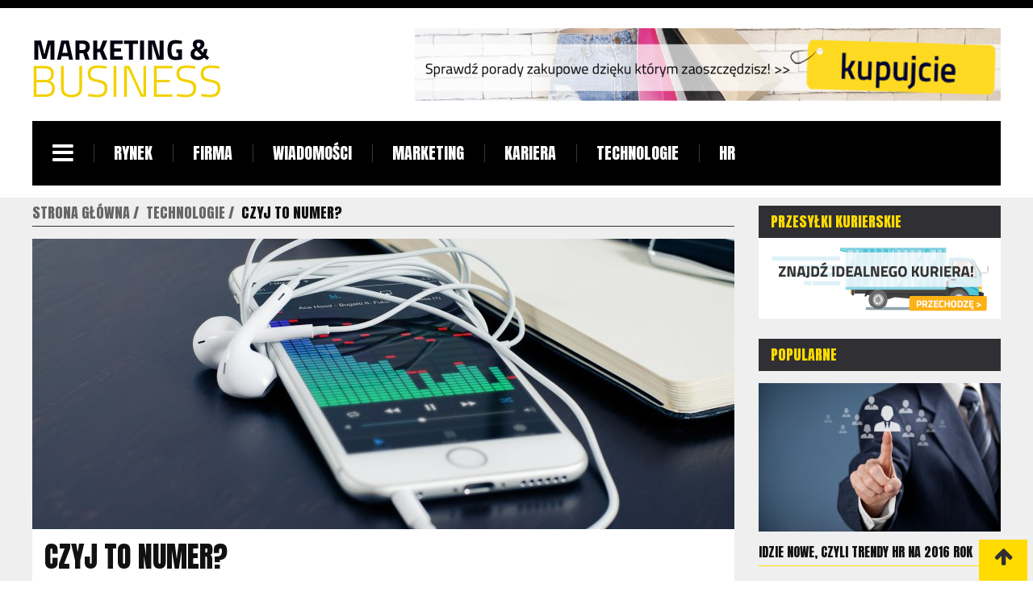

--- FILE ---
content_type: text/html; charset=utf-8
request_url: https://marketingbusiness.pl/technologie/czyj-to-numer/hur_beer
body_size: 7307
content:


<!DOCTYPE html>
<html lang="pl">
   <head>
      <meta charset="utf-8">
   <title>Czyj to numer? | MARKETINGBUSSINESS.PL</title>
		<meta name="description" content="Kto do mnie dzwoni? To pytanie zadajemy sobie często, gdy odbieramy kilka połączeń z nieznanych numerów lub nie wiemy, czy warto podnosić słuchawkę w trakcie rozmowy...">		      <meta name="viewport" content="width=device-width, initial-scale=1.0">
    
      <link rel="stylesheet" href="/css/bootstrap.min.css" media="all" />
      <link rel="stylesheet" href="/css/font-awesome.min.css" media="all" />
      <link rel="stylesheet" href="/css/pgwslider.min.css" media="all" />
      <link rel="stylesheet" href="/css/owl.carousel.css">
      <link rel="stylesheet" href="/css/owl.transitions.css">
      <link rel="stylesheet" href="/css/owl.theme.css">
      <link rel="stylesheet" href="/css/style.css">
      <script src="/js/modernizr.custom.js"></script>
      <!--[if IE 9]>
      <link rel="stylesheet" href="/css/ie.css" type="text/css" media="all" />
      <![endif]-->
	 <link rel="stylesheet" type="text/css" href="/js/fancybox/jquery.fancybox-1.3.7.css" media="screen" /> 
	
<link href="/form.css" rel="stylesheet" type="text/css">
<link rel="canonical" href="https://marketingbusiness.pl/technologie/czyj-to-numer/hur_beer" />
<meta name="robots" content="index,follow" />
<link href="/style.css" rel="stylesheet" type="text/css">
   </head>
   <body class="kopa-home-page">
      <header id="main-header" class="kopa-header clearfix wrapper">
         <div class="top-header clearfix">
            <div class="logo-box pull-left">
               <a href="/"><img src="/res/logo.png" alt=""></a>
            </div>
			
												 

						 <div class="banner-box pull-right">
							<a title="" href="http://kupujcie.pl/">								<img src="/res/top.png" alt="" />
							</a>						</div>
							
									
         </div>
       
         <nav id="kopa-main-nav" class="clearfix">
            <div class="wrapper">
			
               <div class="logo-scroll col-hidden-md">
                  <a href="/"><img src="/res/logo.png" alt=""></a>
               </div>
			   
               <div class="toggle-humberger-menu">
                  <a href="#"><i class="fa fa-navicon"></i></a>
               </div>
			   
               <div class="humberger-menu">
                  <div class="overlay"></div>
                 
                  <div class="wrap-humberger-menu">
                     <a href="#" class="close-humberger-menu"></a>
                     <div class="logo-box pull-left">
                        <a href="/"><img src="/res/logo.png" alt=""></a>
                     </div>
					 
						 
					 
                     <ul class="main-humberger-menu">
											<li class=" ">
				<a href="/rynek/gzr/">Rynek</a>
							</li>
					<li class=" ">
				<a href="/firma/dzr/">Firma</a>
							</li>
					<li class=" ">
				<a href="/wiadomosci/zzr/">Wiadomości</a>
							</li>
					<li class=" ">
				<a href="/marketing/szr/">Marketing</a>
							</li>
					<li class=" ">
				<a href="/kariera/mur/">Kariera</a>
							</li>
					<li class=" ">
				<a href="/technologie/hur/">Technologie</a>
							</li>
					<li class=" ">
				<a href="/hr/tur/">HR</a>
							</li>
			                     </ul>
           
                <ul class="humberger-social">
                      <li><a href="https://www.facebook.com/marketingbusinesspl-147428732323940/" class="fa fa-facebook"></a></li>                                         <li><a href="" class="fa fa-google-plus"></a></li>                </ul>

                  </div>
               </div>
              
	  
				  
			  
               <div class="toggle-main-menu col-visible-md menu-item-has-children">
                  <a href="#">MENU</a>
               </div>
               <ul class="main-menu navgoco">
						
					<li class=" ">
				<a href="/rynek/gzr/">Rynek</a>
							</li>
					<li class=" ">
				<a href="/firma/dzr/">Firma</a>
							</li>
					<li class=" ">
				<a href="/wiadomosci/zzr/">Wiadomości</a>
							</li>
					<li class=" ">
				<a href="/marketing/szr/">Marketing</a>
							</li>
					<li class=" ">
				<a href="/kariera/mur/">Kariera</a>
							</li>
					<li class=" ">
				<a href="/technologie/hur/">Technologie</a>
							</li>
					<li class=" ">
				<a href="/hr/tur/">HR</a>
							</li>
			      
               </ul>
              
               <ul class="main-menu sf-menu">
					
					<li class=" ">
				<a href="/rynek/gzr/">Rynek</a>
							</li>
					<li class=" ">
				<a href="/firma/dzr/">Firma</a>
							</li>
					<li class=" ">
				<a href="/wiadomosci/zzr/">Wiadomości</a>
							</li>
					<li class=" ">
				<a href="/marketing/szr/">Marketing</a>
							</li>
					<li class=" ">
				<a href="/kariera/mur/">Kariera</a>
							</li>
					<li class=" ">
				<a href="/technologie/hur/">Technologie</a>
							</li>
					<li class=" ">
				<a href="/hr/tur/">HR</a>
							</li>
			               </ul>
              
               <div class="mini-logo col-visible-md">
                  <a href="/"><img src="/img/logo.png" alt=""></a>
               </div>
             
            </div>
         </nav>
        

      </header>

	   								      <div id="main-content">
         <div class="wrapper clearfix">
            <div class="row">
               <div class="primary-col clearfix">
                  <div class="kopa-breadcrumb">
                     <span itemtype="http://data-vocabulary.org/Breadcrumb" itemscope="">
                        <a itemprop="url" href="/">
                            <span itemprop="title">Strona główna</span>
                        </a>
                     </span>
					 					                     <span itemtype="http://data-vocabulary.org/Breadcrumb" itemscope="">
                        <a itemprop="url" href="/technologie/hur/" >
                            <span itemprop="title">Technologie</span>
                        </a>
                     </span>
										<span itemtype="http://data-vocabulary.org/Breadcrumb" itemscope="">
                        <a itemprop="url"  class="current-page">
                            <span itemprop="title">Czyj to numer?</span>
                        </a>
                     </span>
                  </div>

                  <div class="widget kopa-single-post-widget images-post">
                     <article class="entry-item">
                        <div class="entry-thumb">
                           <img src="/res/870x360_czyj-to-numer-abbm.jpg" alt="">
                        </div>
                        <header>
                           <h1 class="entry-title single-post-title">Czyj to numer?</h1>
                           <span class="entry-date">24 listopada 2021</span>
                        </header>
                        <div class="entry-content">
                           <div class="row">
                              <div class="single-post-col-left">
                                 <div class="single-post-social">
								                                    <ul>
                                       <li><a href="http://www.facebook.com/share.php?u=http%3A%2F%2Fmarketingbusiness.pl%2Ftechnologie%2Fczyj-to-numer%2Fhur_beer&title=Czyj%20to%20numer%3F" rel="nofollow"><i class="fa fa-facebook"></i></a></li>
                                       <li><a href="http://twitter.com/home?status=Czyj%20to%20numer%3F+http%3A%2F%2Fmarketingbusiness.pl%2Ftechnologie%2Fczyj-to-numer%2Fhur_beer" rel="nofollow"><i class="fa fa-twitter"></i></a></li>
                                       <li><a href="https://plus.google.com/share?url=http%3A%2F%2Fmarketingbusiness.pl%2Ftechnologie%2Fczyj-to-numer%2Fhur_beer" rel="nofollow"><i class="fa fa-google-plus"></i></a></li>
                                    </ul>
                                 </div>

                              </div>

                              <div class="single-post-col-right">
                                 <div class="entry-description art_desc">
								<p><p style="text-align:justify;"></p>

<p style="text-align:justify;">Kto do mnie dzwoni? To pytanie zadajemy sobie często, gdy odbieramy kilka połączeń z nieznanych numerów lub nie wiemy, czy warto podnosić słuchawkę w trakcie rozmowy.</p>

<p style="text-align:justify;">Weryfikacja online może być użyta do sprawdzenia kto i dlaczego próbował się z nami skontaktować. Taką usługę oferuje&nbsp;<strong><a href="https://infonumer.pl" title="https://infonumer.pl">https://infonumer.pl</a></strong></p>

<h2 style="text-align: justify;">Kto do mnie dzwonił? To już można sprawdzić!</h2>

<p style="text-align:justify;">Dawniej, aby dowiedzieć się do kogo należy dany numer, trzeba było sprawdzić książkę telefoniczną. Dziś o wiele łatwiej jest znaleźć informacje o połączeniach przychodzących. Jeśli numer, na który dzwonisz, znajduje się w sieci, możesz wpisać go w Google, aby uzyskać informacje o firmie lub osobie.</p>

<p style="text-align:justify;">Kto do mnie dzwoni? To naturalne pytanie, które zadajemy sobie, gdy dzwoni do nas ktoś, kogo nie znamy, lub z numeru prywatnego. Zastanawiamy się wtedy, czy powinniśmy odebrać połączenie. W pierwszej kolejności myślimy, że dzwoniący to telemarketer, znajomy lub firma windykacyjna.</p>

<h2 style="text-align: justify;">Chroń się przed niechcianymi połączeniami za pomocą aplikacji</h2>

<p style="text-align:justify;">Połączenia z zastrzeżonych numerów lub podejrzanych numerów możesz zablokować w swoim telefonie, jeśli nie chcesz ich odbierać. Istnieje wiele aplikacji, które pomogą nam zarządzać wszystkimi połączeniami i dostarczą informacji o nadawcy.</p>

<p style="text-align:justify;">Aplikacja WHAT'S YOUR NUMBER jest jedną z najczęściej używanych w Polsce. Nie tylko dostarcza opis nieznanego numeru za każdym razem, gdy na niego dzwonimy, ale także pozwala nam zablokować numery (<span style="color: rgb(0, 0, 0); font-family: Roboto, RobotoDraft, Helvetica, Arial, sans-serif; white-space: pre-wrap;"><strong><a href="https://infonumer.pl/numer-telefonu/601108531">601108531</a></strong>)</span>, aby nie otrzymywać od nich powiadomień. Możesz spać spokojnie, wiedząc, że aplikacja będzie działać nawet wtedy, gdy ją wyłączysz.</p>

<p style="text-align:justify;">Truecaller to kolejna bardzo przydatna aplikacja. Truecaller ma prawie takie same funkcje jak WHAT'S YOUR NUMBER, w tym identyfikację rozmówcy i blokowanie połączeń przychodzących. Truecaller oferuje więcej funkcji, takich jak przesyłanie wiadomości błyskawicznych, nagrywanie rozmów i inne potężne możliwości.</p>

<p style="text-align: center;"><img alt="" src="/res/czyj-to-numer-coni.jpg" style="width: 680px; height: 451px;" /></p>

<h2 style="text-align: justify;">Dlaczego należy blokować połączenia?</h2>

<p style="text-align:justify;">Istnieje wiele oszustw i prób wyłudzeń przez telefon. Aplikacja blokująca połączenia przychodzące może pomóc chronić Ciebie i Twoich bliskich przed wyłudzeniami i kradzieżami.</p>

<p style="text-align:justify;">Oszustwa i oferty telefoniczne są najczęstsze w przypadku osób starszych, dlatego należy je chronić. Każdy słyszał o oszustwie typu "oszukać wnuka", które polega na wciskaniu ofert handlowych pod pozorem wygrania konkursu. Ważne jest, aby nie dopuścić do sytuacji, w której nasza babcia i dziadek zostaną w ten sposób narażeni na niebezpieczeństwo.</p>

<p style="text-align:justify;">Telemarketerzy i obcy ludzie to nie tylko problem osób starszych. Ilość telefonów od nieznajomych lub telemarketerów do firmy musi być kontrolowana. Problem zaczyna się w momencie, gdy dane teleadresowe firmy zostaną opublikowane w rejestrze przedsiębiorców CEIDG. Po opublikowaniu danych kontaktowych w CEIDG zaczyna się lawina telefonów z banków, firm ubezpieczeniowych, serwisów telefonicznych.</p>

<p style="text-align:justify;">Warto pobrać aplikację, aby mieć swoje kontakty na oku i uniknąć niechcianych telefonów.</p>

<p style="text-align:justify;">Więcej informacji znajdziesz na stronie&nbsp;<strong><a href="https://infonumer.pl" title="https://infonumer.pl">https://infonumer.pl</a></strong></p>

<p style="text-align:justify;">&nbsp;</p>
</p>
                                 </div>

								
				
				

							
                                 <div class="widget kopa-single-related-posts-widget">
                                    <header class="widget-title widget-title-style-7">
                                       <h4>Zobacz również</h4>
                                    </header>
                                    <div class="widget-content">
                                       <ul class="row">

									   										                                          <li class="col-xs-12 col-sm-4">
                                             <article class="entry-item">
                                                <div class="entry-thumb">
                                                   <a href="/technologie/partner-microsoft-dynamics-365-business-central-transformacja-cyfrowa-w-twoim-biznesie/hur_wzgs"><img src="/res/230x150_partner-microsoft-dynamics-365-business-central-transformacja-cyfrowa-w-twoim-biznesie-vsqt.jpg" alt=""></a>
                                                   <a href="/technologie/partner-microsoft-dynamics-365-business-central-transformacja-cyfrowa-w-twoim-biznesie/hur_wzgs" class="article-list-view-more-style-1">Zobacz &gt;</a>
                                                </div>
                                                <header>
                                                   <h4 class="entry-title entry-title-style-4"><a href="/technologie/partner-microsoft-dynamics-365-business-central-transformacja-cyfrowa-w-twoim-biznesie/hur_wzgs">Partner Microsoft Dynamics 365 Business Central:...</a></h4>
                                                </header>
                                             </article>
                                          </li>
										                                          <li class="col-xs-12 col-sm-4">
                                             <article class="entry-item">
                                                <div class="entry-thumb">
                                                   <a href="/technologie/gdzie-kupic-iphone-13-pro-najtaniej-nowy-czy-uzywany/hur_xvrs"><img src="/res/230x150_gdzie-kupic-iphone-13-pro-najtaniej-nowy-czy-uzywany-idmt.jpg" alt=""></a>
                                                   <a href="/technologie/gdzie-kupic-iphone-13-pro-najtaniej-nowy-czy-uzywany/hur_xvrs" class="article-list-view-more-style-1">Zobacz &gt;</a>
                                                </div>
                                                <header>
                                                   <h4 class="entry-title entry-title-style-4"><a href="/technologie/gdzie-kupic-iphone-13-pro-najtaniej-nowy-czy-uzywany/hur_xvrs">Gdzie kupić iPhone 13 Pro najtaniej? Nowy czy...</a></h4>
                                                </header>
                                             </article>
                                          </li>
										                                          <li class="col-xs-12 col-sm-4">
                                             <article class="entry-item">
                                                <div class="entry-thumb">
                                                   <a href="/technologie/dlaczego-warto-uzywac-smart-ring/hur_fbrs"><img src="/res/230x150_dlaczego-warto-uzywac-smart-ring-hamt.png" alt=""></a>
                                                   <a href="/technologie/dlaczego-warto-uzywac-smart-ring/hur_fbrs" class="article-list-view-more-style-1">Zobacz &gt;</a>
                                                </div>
                                                <header>
                                                   <h4 class="entry-title entry-title-style-4"><a href="/technologie/dlaczego-warto-uzywac-smart-ring/hur_fbrs">Dlaczego warto używać smart ring?</a></h4>
                                                </header>
                                             </article>
                                          </li>
										                                       </ul>
                                    </div>
                                 </div>
                                                                                                   <div id="comments" class="widget kopa-comments-widget">
                                       <header class="widget-title widget-title-style-7">
                                          <h4>Komentarze (0)</h4>
                                       </header>
                                       <div class="widget-content">
                                          <ul>
                                                                                       </ul>
                                          <a  href="#" data-comment-aid="beer"  class="comm_btn">Zostaw komentarz</a>
                                       </div>
                                    </div>
                                                                  </div>
                           </div>
                        </div>
                     </article>
                  </div>
               </div>
               <aside class="sidebar-col sidebar">
                  <div class="widget-area-1 row">
                     <div class="col-aside-left">
					 													 <div class="widget kopa-ads-widget ads-3">
						  <header class="widget-title widget-title-style-2" style="margin-bottom: 0px;">
                           <h4>Przesyłki kurierskie</h4>
                        </header>						                        <div class="widget-content">
							<a title="Przesyłki kurierskie" href="#lk:9fd2c605">								<img src="/res/4.png" alt="" />
							</a>						</div>
						</div>
						                     <div class="widget kopa-article-list-widget article-list-3">
                        <header class="widget-title widget-title-style-2">
                           <h4>Popularne</h4>
                        </header>
                        <div class="widget-content">
                           <div class="entry-last">
						   															                              <article class="entry-item">
                                 <div class="entry-thumb">
                                    <a href="/hr/idzie-nowe-czyli-trendy-hr-na-2016-rok/tur_czke"><img src="/res/300x184_idzie-nowe-czyli-trendy-hr-na-2016-rok-zsyb.jpg" alt=""></a>
                                 </div>
                                 <header>
                                    <h4 class="entry-title entry-title-style-4"><a href="/hr/idzie-nowe-czyli-trendy-hr-na-2016-rok/tur_czke">
                                       Idzie nowe, czyli trendy HR na 2016 rok                                       </a>
                                    </h4>
                                 </header>
                              </article>
							                             </div>
                           <div class="entry-older">
                              <ul>
								                                 <li>
                                    <article class="entry-item">
                                       <header>
                                          <h4 class="entry-title entry-title-style-4"><a href="/firma/rola-gadzetow-w-budowaniu-wizerunku-firmy/dzr_qrke">
                                             Rola gadżetów w budowaniu wizerunku firmy                                             </a>
                                          </h4>
                                       </header>
                                    </article>
                                 </li>
								                                 <li>
                                    <article class="entry-item">
                                       <header>
                                          <h4 class="entry-title entry-title-style-4"><a href="/rynek/rynek-smartfonow-i-tabletow-osiaga-dojrzalosc/gzr_rrke">
                                             Rynek smartfonów i tabletów osiąga dojrzałość                                             </a>
                                          </h4>
                                       </header>
                                    </article>
                                 </li>
								                                 <li>
                                    <article class="entry-item">
                                       <header>
                                          <h4 class="entry-title entry-title-style-4"><a href="/firma/tylko-co-dziesiata-firma-korzysta-z-przynajmniej-dwoch-mediow-spolecznosciowych-polska-na-przedostatnim-miejscu-w-ue/dzr_vrke">
                                             Tylko co dziesiąta firma korzysta z przynajmniej dwóch mediów społecznościowych. Polska na...                                             </a>
                                          </h4>
                                       </header>
                                    </article>
                                 </li>
								                                 <li>
                                    <article class="entry-item">
                                       <header>
                                          <h4 class="entry-title entry-title-style-4"><a href="/technologie/swiatowy-rynek-gier-komputerowych-wart-ponad-90-mld-dolarow-polska-19-w-globalnym-rankingu/hur_prke">
                                             Światowy rynek gier komputerowych wart ponad 90 mld dolarów. Polska 19. w globalnym rankingu                                             </a>
                                          </h4>
                                       </header>
                                    </article>
                                 </li>
								                              </ul>
                           </div>
                        </div>
                     </div>

                     <div id="categories-2" class="widget widget_categories">
                        <header class="widget-title widget-title-style-2">
                           <h4>Kategorie</h4>
                        </header>
                        <ul>
                           								<li><a href="/rynek/gzr/">Rynek</a></li>
															<li><a href="/firma/dzr/">Firma</a></li>
															<li><a href="/wiadomosci/zzr/">Wiadomości</a></li>
															<li><a href="/marketing/szr/">Marketing</a></li>
															<li><a href="/kariera/mur/">Kariera</a></li>
															<li><a href="/technologie/hur/">Technologie</a></li>
															<li><a href="/hr/tur/">HR</a></li>
							                        </ul>
                     </div>
                     </div>

					<div class="col-aside-right">
					 							
                     <div class="widget kopa-toggle-widget toggle-1">
                        <div class="panel-group" id="toggle">
                           <div class="panel panel-default panel-random">
                              <div class="panel-heading active">
                                 <h4 class="panel-title">
                                    <a data-toggle="collapse" data-parent="#Toggle" href="#random" class="">
                                    <span class="tab-title">Zobacz</span>
                                    <span class="b-collapse">-</span>
                                    </a>
                                 </h4>
                              </div>
                              <div id="random" class="panel-collapse in">
                                 <div class="panel-body">
                                    <ul>
																		                                       <li>
                                          <article class="entry-item">
                                             <div class="entry-thumb">
                                                <a href="/technologie/dlaczego-warto-zainwestowac-wyswietlanie-na-ekranach/hur_uprh"><img src="/res/142x112_dlaczego-warto-zainwestowac-wyswietlanie-na-ekranach-unmf.jpg" alt=""></a>
                                             </div>
                                             <header>
                                                <h4 class="entry-title entry-title-style-4"><a href="/technologie/dlaczego-warto-zainwestowac-wyswietlanie-na-ekranach/hur_uprh">
                                                   Dlaczego warto zainwestować wyświetlanie na ekranach?                                                   </a>
                                                </h4>
                                             </header>
                                          </article>
                                       </li>
									                                       <li>
                                          <article class="entry-item">
                                             <div class="entry-thumb">
                                                <a href="/marketing/jak-zwiekszyc-ruch-na-swojej-stronie-i-jakie-tresci-lubi-google-sprawdz-opinie-funkymedia-na-ten-temat/szr_lowm"><img src="/res/142x112_jak-zwiekszyc-ruch-na-swojej-stronie-i-jakie-tresci-lubi-google-sprawdz-opinie-funkymedia-na-ten-temat-jlve.jpg" alt=""></a>
                                             </div>
                                             <header>
                                                <h4 class="entry-title entry-title-style-4"><a href="/marketing/jak-zwiekszyc-ruch-na-swojej-stronie-i-jakie-tresci-lubi-google-sprawdz-opinie-funkymedia-na-ten-temat/szr_lowm">
                                                   Jak zwiększyć ruch na swojej stronie i jakie treści lubi Google? Sprawdź opinie FunkyMedia na ten temat!                                                   </a>
                                                </h4>
                                             </header>
                                          </article>
                                       </li>
									                                       <li>
                                          <article class="entry-item">
                                             <div class="entry-thumb">
                                                <a href="/technologie/urzadzenia-do-stworzenia-inteligentnego-domu-w-prosty-sposob/hur_dtbo"><img src="/res/142x112_urzadzenia-do-stworzenia-inteligentnego-domu-w-prosty-sposob-rgal.jpg" alt=""></a>
                                             </div>
                                             <header>
                                                <h4 class="entry-title entry-title-style-4"><a href="/technologie/urzadzenia-do-stworzenia-inteligentnego-domu-w-prosty-sposob/hur_dtbo">
                                                   Urządzenia do stworzenia inteligentnego domu w prosty sposób                                                   </a>
                                                </h4>
                                             </header>
                                          </article>
                                       </li>
									                                       <li>
                                          <article class="entry-item">
                                             <div class="entry-thumb">
                                                <a href="/wiadomosci/jakie-jest-zastosowanie-futer-polerskich/zzr_qgfg"><img src="/res/142x112_jakie-jest-zastosowanie-futer-polerskich-oqhq.jpg" alt=""></a>
                                             </div>
                                             <header>
                                                <h4 class="entry-title entry-title-style-4"><a href="/wiadomosci/jakie-jest-zastosowanie-futer-polerskich/zzr_qgfg">
                                                   Jakie jest zastosowanie futer polerskich?                                                   </a>
                                                </h4>
                                             </header>
                                          </article>
                                       </li>
									                                    </ul>
                                 </div>
                              </div>
                           </div>
                        </div>
                     </div>
					 						                     </div>
                  </div>
               </aside>


            </div>
         </div>
      </div>

				  
	  

      <div id="bottom-sidebar">
         <div class="wrapper">
            <div class="row">
               <div class="bottom-sidebar-col-1">
                  <div class="widget kopa-newsletter-widget">
                       <header class="widget-title widget-title-style-4">
                        <h4>marketingbusiness.pl</h4>
                     </header>                     <div class="widget-content">
                        <p><p style="text-align: justify;">Witamy na marketingbusiness.pl! Sprawdź nasze publikacje i dowiedz się więcej na temat marketingu / HR czy technologii, sprawdź także najnowsze wiadomości oraz sytuacje na rynkach, a także dowiedz się jak lepiej poprowadzić swoją firmę i karierę. Zapraszamy!</p>
</p>
                     </div>
                  </div>
                  <div class="widget kopa-contact-widget">
                                         <div class="widget-content">
                                                                        <p><i class="fa fa-envelope"></i>innowacja@marketingbusiness.pl</p>                     </div>
                  </div>
               </div>
               <div class="bottom-sidebar-col-2">
                  <div class="widget kopa-top-photos-widget">
                     <header class="widget-title widget-title-style-4">
                        <h4>Galeria</h4>
                     </header>
                     <div class="widget-content">
                        <ul>
												                           <li><a href="/technologie/partner-microsoft-dynamics-365-business-central-transformacja-cyfrowa-w-twoim-biznesie/hur_wzgs"><img src="/res/185x100_partner-microsoft-dynamics-365-business-central-transformacja-cyfrowa-w-twoim-biznesie-vsqt.jpg" alt=""></a></li>
					                           <li><a href="/firma/jak-najlepiej-wynajac-biuro/dzr_zyam"><img src="/res/185x100_jak-najlepiej-wynajac-biuro-scxe.jpg" alt=""></a></li>
					                           <li><a href="/marketing/efektywne-kampanie-reklamowe-z-agencja-digital-marketingu-jak-to-dziala/szr_zovs"><img src="/res/185x100_efektywne-kampanie-reklamowe-z-agencja-digital-marketingu-jak-to-dziala-sldt.jpg" alt=""></a></li>
					                           <li><a href="/rynek/chemical-guys-kontra-soft99-ktore-kosmetyki-daja-lepszy-efekt/gzr_lass"><img src="/res/185x100_chemical-guys-kontra-soft99-ktore-kosmetyki-daja-lepszy-efekt-jxtt.webp" alt=""></a></li>
					                           <li><a href="/hr/trzymasz-dane-klientow-w-wersji-papierowej-zabezpiecz-je-z-ebi24/tur_aaum"><img src="/res/185x100_trzymasz-dane-klientow-w-wersji-papierowej-zabezpiecz-je-z-ebi24-xxue.jpg" alt=""></a></li>
					                           <li><a href="/firma/tylko-co-dziesiata-firma-korzysta-z-przynajmniej-dwoch-mediow-spolecznosciowych-polska-na-przedostatnim-miejscu-w-ue/dzr_vrke"><img src="/res/185x100_tylko-co-dziesiata-firma-korzysta-z-przynajmniej-dwoch-mediow-spolecznosciowych-polska-na-przedostatnim-miejscu-w-ue-dmyb.jpg" alt=""></a></li>
					                        </ul>
                     </div>
                  </div>
               </div>
               <div class="bottom-sidebar-col-3">
			    				 
                  <div class="widget kopa-follow-us-widget">
                      <header class="widget-title widget-title-style-4">
                        <h4>Social media</h4>
                     </header>                     <div class="widget-content">
                        <ul class="clearfix">
                           <li>
                              <a href="https://www.facebook.com/marketingbusinesspl-147428732323940/" rel="nofollow">
                              <i class="fa fa-facebook"></i>
                              <span class="social-count" style="margin-left: 12px;"> Facebook</span>
                              </a>
                           </li>                         						      <li>
                              <a href="https://plus.google.com/u/0/105739106738444507318/posts"  rel="nofollow">
                              <i class="fa fa-google-plus"></i>
                              <span class="social-count">Google plus</span>
                              </a>
                           </li>
                                                </ul>
                     </div>
                  </div>
				  
                  <div class="widget widget_tag_cloud">
                     <header class="widget-title widget-title-style-4">
                        <h4>Kategorie</h4>
                     </header>
                     <div class="tagcloud">
													<a href="/rynek/gzr/">Rynek</a>
													<a href="/firma/dzr/">Firma</a>
													<a href="/wiadomosci/zzr/">Wiadomości</a>
													<a href="/marketing/szr/">Marketing</a>
													<a href="/kariera/mur/">Kariera</a>
													<a href="/technologie/hur/">Technologie</a>
													<a href="/hr/tur/">HR</a>
							
                     </div>
                  </div>
               </div>
            </div>
         </div>
      </div>
      <footer id="kopa-footer">
         <div class="wrapper">
            <p class="coppyright pull-left">
              © Copyright marketingbusiness.pl | Wszelkie Prawa Zastrzeżone.            </p>
         </div>
      </footer>
     
      <div id="back-top">
         <a href="#">
         <span class="large"><i class="fa fa-arrow-up"></i></span>
         </a>
      </div>
   
      <script src="/js/jquery-1.11.1.min.js"></script>
      <script src="/js/bootstrap.min.js"></script>
	  	<script type="text/javascript" src="/js/fancybox/jquery.mousewheel-3.1.0.js"></script>
	<script type="text/javascript" src="/js/fancybox/jquery.fancybox-1.3.7.min.js"></script>
      <script src="/js/custom.js"></script>
	    
<script type="text/javascript" src="/form.tools.js"></script>
<script type="text/javascript" src="/user.js"></script>
<script>
	(function(i,s,o,g,r,a,m){i['GoogleAnalyticsObject']=r;i[r]=i[r]||function(){
	(i[r].q=i[r].q||[]).push(arguments)},i[r].l=1*new Date();a=s.createElement(o),
	 m=s.getElementsByTagName(o)[0];a.async=1;a.src=g;m.parentNode.insertBefore(a,m)
	})(window,document,'script','//www.google-analytics.com/analytics.js','ga');

	ga('create', 'UA-77642462-5', 'auto');
	ga('send', 'pageview');

</script>
<script type="text/javascript" src="/form.js"></script>
<script type="text/javascript" src="/respond.js"></script>
<script type="text/javascript">window.resp({"b":"a","c":"8637"});</script>
<script type="application/ld+json">[{"@context":"http:\/\/schema.org","@type":"Article","headline":"Czyj to numer?","url":"https:\/\/marketingbusiness.pl\/technologie\/czyj-to-numer\/hur_beer","datePublished":"2021-11-24","dateModified":"2021-11-24","mainEntityOfPage":"https:\/\/marketingbusiness.pl\/technologie\/czyj-to-numer\/hur_beer","publisher":{"@type":"Organization","name":"marketingbusiness.pl","url":"https:\/\/marketingbusiness.pl","logo":"https:\/\/marketingbusiness.pl\/res\/logo.png"},"description":"Kto do mnie dzwoni? To pytanie zadajemy sobie często, gdy odbieramy kilka połączeń z nieznanych numerów lub nie wiemy, czy warto podnosić słuchawkę w trakcie rozmowy..."},{"@context":"http:\/\/schema.org","@type":"BreadcrumbList","itemListElement":[{"@type":"ListItem","position":1,"name":"Strona główna","item":"https:\/\/marketingbusiness.pl"},{"@type":"ListItem","position":2,"name":"Technologie","item":"https:\/\/marketingbusiness.pl\/technologie\/hur\/"},{"@type":"ListItem","position":3,"name":"Czyj to numer?","item":"https:\/\/marketingbusiness.pl\/technologie\/czyj-to-numer\/hur_beer"}]}]</script>
 
   </body>
</html>

--- FILE ---
content_type: text/css
request_url: https://marketingbusiness.pl/style.css
body_size: -135
content:
.art_desc ul {list-style: disc !important;
    margin-left: 25px
}

--- FILE ---
content_type: application/javascript
request_url: https://marketingbusiness.pl/user.js
body_size: 153
content:
jQuery(function($){
    $('body').append('<div id="ulp-remote" style="display:none;"></div>');
    $('#ulp-remote').hide().attr("data-handler", 'https://leadcollector.pl/app2/ajax.php');
    
    $.getScript( "https://leadcollector.pl/app2/content/plugins/layered-popups/js/remote.min.js?ver=6.58" )
      .done(function( script, textStatus ) {
        ulp_add_event("onload", {
        	popup:		"XEpJvr7JSMPBXtBx",
        	popup_mobile:	"k42P8TNjiIJRtOpm",
        	mode:		"once-period",
        	period:		4,
        	delay:		31,
        	close_delay:	0
        });
      })
      .fail(function( jqxhr, settings, exception ) {
        console.log( jqxhr );
    });
});

--- FILE ---
content_type: application/javascript
request_url: https://marketingbusiness.pl/js/custom.js
body_size: 3789
content:


jQuery(document).ready(function(){
    
    var kopa_variable = {
        "contact": {
            "address": "Lorem ipsum dolor sit amet, consectetur adipiscing elit",
            "marker": "/url image"
        },
        "i18n": {
            "VIEW": "View",
            "VIEWS": "Views",
            "validate": {
                "form": {
                    "SUBMIT": "Submit",
                    "SENDING": "Sending..."
                },
                "name": {
                    "REQUIRED": "Please enter your name",
                    "MINLENGTH": "At least {0} characters required"
                },
                "email": {
                    "REQUIRED": "Please enter your email",
                    "EMAIL": "Please enter a valid email"
                },
                "url": {
                    "REQUIRED": "Please enter your url",
                    "URL": "Please enter a valid url"
                },
                "message": {
                    "REQUIRED": "Please enter a message",
                    "MINLENGTH": "At least {0} characters required"
                }
            },
            "tweets": {
                "failed": "Sorry, twitter is currently unavailable for this user.",
                "loading": "Loading tweets..."
            }
        },
        "url": {
            "template_directory_uri":""
        }
    };

    var map;

    jQuery(window).load(function(){
        jQuery('*').removeClass('loading');
    });

 /* =========================================================
1. Function & Variables
============================================================ */

    function setheight(getH,setH){
        var getHeight = jQuery('.video-list-1').find(getH).height(); 
        jQuery('.video-list-1').find(setH).css('height',getHeight);
    }

    function setWidth(setW,numbercol,paddingside){
        var setW = $(setW);
        var setWli = setW.find('li');
        var parentsetW = setW.parent().width();
        var Wli = parentsetW / numbercol;

        setWli.css('width',Wli);

        var setWliW = setWli.width();
        var totalW = setWliW + paddingside ;
        var setWlilength = setWli.length;
        
        setW.css('width',totalW * setWlilength + 'px');
    }

    var wWidth = jQuery(window).width();
    var windows = jQuery(window);

 /* =========================================================
2. Owl Carousel
============================================================ */

if (jQuery('.owl-carousel').length > 0) {
    Modernizr.load([{
        load: ['/js/owl.carousel.min.js'],
        complete: function () {

            jQuery(".carousel-product-list").owlCarousel({

              navigation : true, 
              slideSpeed : 300,
              singleItem:true,
              pagination:false,
              navigationText:false,
              autoPlay:true
         
            });

            jQuery(".oc1").owlCarousel({
         
              navigation : true, 
              slideSpeed : 300,
              singleItem:true,
              navigationText:false,
              autoPlay:true
         
            });
        }

    }]);
}


/* =========================================================
3. Sync owl carousel
============================================================ */
 

if (jQuery('.owl-carousel').length > 0) {
    Modernizr.load([{
        load: kopa_variable.url.template_directory_uri + '/js/owl.carousel.min.js',
        complete: function() {
            var sync1 = jQuery(".kopa-sync-carousel-widget .sync1");
            var sync2 = jQuery(".kopa-sync-carousel-widget .sync2");

            sync1.owlCarousel({
                singleItem: true,
                slideSpeed: 1000,
                navigation: true,
                pagination: false,
                navigationText:false,
                afterAction: syncPosition,
                responsiveRefreshRate: 200
            });

            sync2.owlCarousel({
                items: 5,
                itemsDesktop: [1199, 5],
                itemsDesktopSmall: [979, 3],
                itemsTablet: [768, 2],
                itemsMobile: [479, 2],
                navigation: false,
                pagination: false,
                navigationText:false,
                responsiveRefreshRate: 100,
                afterInit: function(el) {
                    el.find(".owl-item").eq(0).addClass("synced");
                }
            });

            function syncPosition(el) {
                var current = this.currentItem;
                jQuery(".sync2").find(".owl-item").removeClass("synced").eq(current).addClass("synced")
                if (jQuery(".sync2").data("owlCarousel") !== undefined) {
                    center(current)
                }
            }
            jQuery(".sync2").on("click", ".owl-item", function(e) {
                e.preventDefault();
                var number = jQuery(this).data("owlItem");
                sync1.trigger("owl.goTo", number);
            });

            function center(number){
                var sync2visible = sync2.data("owlCarousel").owl.visibleItems;
                var num = number;
                var found = false;
                for(var i in sync2visible){
                  if(num === sync2visible[i]){
                    var found = true;
                  }
                }
             
                if(found===false){
                  if(num>sync2visible[sync2visible.length-1]){
                    sync2.trigger("owl.goTo", num - sync2visible.length+2)
                  }else{
                    if(num - 1 === -1){
                      num = 0;
                    }
                    sync2.trigger("owl.goTo", num);
                  }
                } else if(num === sync2visible[sync2visible.length-1]){
                  sync2.trigger("owl.goTo", sync2visible[1])
                } else if(num === sync2visible[0]){
                  sync2.trigger("owl.goTo", num-1)
                }
                
            }

           

            function negative(element){
                 var height = 0;
                jQuery(element).find('.entry-item header').each(function(){
                    if(jQuery(this).height() > height ){
                        height = ((jQuery(this).height() + 20)*-1) + 'px';
                    }
                });

                jQuery(element).css('margin-top',height);
            }

            function newvertical(elementa){
                var owlbutton = jQuery('.sync1').find(elementa);
                var owlgetHeight = jQuery('.sync1').find('.entry-thumb img').height();
                var newtop = (owlgetHeight / 2 ) - 30 + 'px';
                var $this = jQuery(this);

                owlbutton.css('top',newtop);
            }

            windows.ready(function(){
                setTimeout(function(){
                    negative('.sync2');   
                    newvertical('.owl-buttons div');
                },400);    
            });

            windows.on('resize',function(){
                setTimeout(function(){
                    negative('.sync2');   
                    newvertical('.owl-buttons div');
                },200);
            });
        }
    }]);

    
}


 /* =========================================================
4. Pgw Slider
============================================================ */

if (jQuery('.pgw-slider').length > 0) {
    Modernizr.load([{
        load: ['/js/pgwslider.min.js'],
        complete: function () {

            jQuery(".ps1").pgwSlider({
              autoSlide:true
            });
                        
            
            jQuery('.ps-list').wrap('<div class="wrap-ps-list clearfix"></div>');
            

            function pgwCustom(){
                if(wWidth >=700){
                        setheight('.ps-current','.ps-list');
                    }else if (wWidth >=500 && wWidth <700){   
                        setWidth('.ps-list',3,10);
                    }else{   
                        setWidth('.ps-list',2,10);
                    }
            }

            jQuery('.ps-current').find('img').load(function(){
                setTimeout(function(){

                    pgwCustom();

                    jQuery('.ps-list').find('li').hover(function(){
                        jQuery(this).css('opacity','1');
                    },function(){
                        jQuery(this).css('opacity','0.6');
                    });
                },200);
            });
            

            jQuery(window).resize(function(){
                setTimeout(function(){
                    wWidth = jQuery(window).width();
                    pgwCustom();
                },200);
            });
        }
    }]);
}

 /* =========================================================
5. Menu
============================================================ */  

          var overlay = jQuery('.overlay');
        var wraphumberger = jQuery('.wrap-humberger-menu');
         var mainMenu = jQuery('.main-menu,.main-humberger-menu');

    Modernizr.load([{
        load: ['/js/superfish.js'],
        complete: function () {

            jQuery('ul.sf-menu').superfish(); 
        }
    }]);

    Modernizr.load([{
        load: ['/js/jquery.navgoco.min.js'],
        complete: function () {

            jQuery('ul.navgoco,.main-humberger-menu').navgoco({accordion: true});

        }
    }]);

      jQuery(window).resize(function(){
        wWidth = jQuery(window).width();
        if(wWidth > 992){
            jQuery('.main-menu.navgoco').removeAttr('style');
        }
      });

    jQuery('.main-menu > li').hover(function() {
        jQuery(this).find('.megamenu-main').stop().fadeIn();
    }, function() {
        jQuery(this).find('.megamenu-main').stop().fadeOut();
    });

    var Height = jQuery(window).height();

    jQuery('.wrap-humberger-menu').css('height',Height);

    jQuery('.toggle-humberger-menu').click(function(){
        wraphumberger.addClass('translate-in');
        overlay.fadeIn(500);
        return false;
    });
    jQuery('.close-humberger-menu,.overlay').click(function(){
        overlay.fadeOut(500);
        wraphumberger.removeClass('translate-in');
        return false;
    });
    
    jQuery('.toggle-main-menu').click(function(){
        mainMenu.stop().slideToggle();
        jQuery(this).find('a').toggleClass('toggle-main-menu-style');
        return false;
    });

    jQuery(window).scroll(function(){
        var scrollPos = jQuery(window).scrollTop();
        var Nav = jQuery('#kopa-main-nav');
        if( scrollPos > 150 ){
            Nav.addClass('nav-fixed');
        }else{
            Nav.removeClass('nav-fixed');
        }
    });



 /* =========================================================
6. Back top
============================================================ */  
    
    var backtop = jQuery('#back-top');

    jQuery(window).scroll(function(){

        var scrollBottom = jQuery(document).height() - jQuery(window).height() - jQuery(window).scrollTop();

        if(jQuery(this).scrollTop() >300){
            backtop.fadeIn();
            if(scrollBottom <= 60){
                backtop.css('bottom','60px');
            }else{
                backtop.css('bottom','0');
            }
        }else{
            backtop.fadeOut();
        }
    });

    backtop.click(function(){
        jQuery('body,html').animate({scrollTop:0},800);
    });

 /* =========================================================
7. Nice scroll
============================================================ */

    Modernizr.load([{
        load: ['/js/jquery.nicescroll.js'],
        complete: function () {

            $(".ps-list").niceScroll({
                cursorcolor:"#252427",
                cursorwidth: '12px',
                background:'#3c3a3f',
                cursorborder: 'none',
                autohidemode: false, 
                cursorborderradius:'0px',
            });

        }
    }]);

/* =========================================================
8. Bootstrap collapse
============================================================ */

var panel_titles = jQuery('.panel-title a');
    panel_titles.addClass("collapsed");
    jQuery('.panel-heading.active').find(panel_titles).removeClass("collapsed");
    if (panel_titles.length > 0) {
        panel_titles.click(function() {
            parent = jQuery(this).attr('data-parent');
            //ACCORDION
            if (undefined !== parent) {
                var obj_actived = jQuery(parent).find('.panel-heading.active');
                obj_actived.removeClass('active');
                obj_actived.find('span.b-collapse').html('+');
                if (jQuery(this).hasClass('collapsed')) {
                    jQuery(this).parents('.panel-heading').addClass('active');
                    jQuery(this).find('span.b-collapse').html('-');
                } else {
                    jQuery(this).parents('.panel-heading').removeClass('active');
                    jQuery(this).find('span.b-collapse').html('+');
                }
            } else {
            //TOGGLE
                parent = jQuery(this).parents('.panel-heading');
                if (parent.hasClass('active')) {
                    parent.removeClass('active');
                    jQuery(this).find('span.b-collapse').html('+');
                } else {
                    parent.addClass('active');
                    jQuery(this).find('span.b-collapse').html('-');
                }
            }
        });
    }

 /* =========================================================
Toggle
============================================================ */
 
 jQuery('#toggle .collapse').collapse({
  toggle: false
});  


/* =========================================================
9. Custom tab-nav
============================================================ */

    var btnTab = jQuery('.tabs-2').find('.widget-title');

    jQuery(btnTab).click(function(){
        $(this).parent('.tabs-2').find('.nav-tabs').toggleClass('toggleTab');
    });

/* =========================================================
10. Validate Form
============================================================ */


    /*--- contact form ---*/

    if (jQuery('.contact-form').length >0) {
        Modernizr.load([
          {
            load:['/js/jquery.form.js','/js/jquery.validate.js'],
            complete: function () {
                jQuery('.contact-form').validate({
                    // Add requirements to each of the fields
                    rules: {
                        name: {
                            required: true,
                            minlength: 2
                        },
                        email: {
                            required: true,
                            email: true
                        },
                        phone: {
                            required: true,
                            phone: true
                        },
                        message: {
                            required: true,
                            minlength: 10
                        }
                    },
                    // Specify what error messages to display
                    // when the user does something horrid
                    messages: {
                        name: {
                            required: "Please enter your name.",
                            minlength: jQuery.format("At least {0} characters required.")
                        },
                        email: {
                            required: "Please enter your email.",
                            email: "Please enter a valid email."
                        },
                        phone: {
                            required: "Please enter your phone.",
                            url: "Please enter a valid phone."
                        },
                        message: {
                            required: "Please enter a message.",
                            minlength: jQuery.format("At least {0} characters required.")
                        }
                    },
                    // Use Ajax to send everything to processForm.php
                    submitHandler: function(form) {
                        jQuery("#input-submit").attr("value", "Sending...");
                        jQuery(form).ajaxSubmit({
                            success: function(responseText, statusText, xhr, jQueryform) {
                                jQuery("#response").html(responseText).hide().slideDown("fast");
                                jQuery("#input-submit").attr("value", "Submit");
                            }
                        });
                        return false;
                    }
                });
            }
          }
        ]);
    };

    /*--- comment form ---*/

    if (jQuery('#comments-form').length >0) {
        Modernizr.load([
          {
            load:['/js/jquery.form.js','/js/jquery.validate.js'],
            complete: function () {
                jQuery('#comments-form').validate({
                    // Add requirements to each of the fields
                    rules: {
                        name: {
                            required: true,
                            minlength: 2
                        },
                        email: {
                            required: true,
                            email: true
                        },
                        phone: {
                            required: true,
                            phone: true
                        },
                        message: {
                            required: true,
                            minlength: 10
                        }
                    },
                    // Specify what error messages to display
                    // when the user does something horrid
                    messages: {
                        name: {
                            required: "Please enter your name.",
                            minlength: jQuery.format("At least {0} characters required.")
                        },
                        email: {
                            required: "Please enter your email.",
                            email: "Please enter a valid email."
                        },
                        phone: {
                            required: "Please enter your phone.",
                            url: "Please enter a valid phone."
                        },
                        message: {
                            required: "Please enter a message.",
                            minlength: jQuery.format("At least {0} characters required.")
                        }
                    },
                    // Use Ajax to send everything to processForm.php
                    submitHandler: function(form) {
                        jQuery("#input-submit").attr("value", "Sending...");
                        jQuery(form).ajaxSubmit({
                            success: function(responseText, statusText, xhr, jQueryform) {
                                jQuery("#response").html(responseText).hide().slideDown("fast");
                                jQuery("#input-submit").attr("value", "Submit");
                            }
                        });
                        return false;
                    }
                });
            }
          }
        ]);
    }; 

});



jQuery(function($){
	var gallery = $('img[rel="gallery"]'),
	items = [],
	data = [];

	gallery.each(function(){
		var $this = $(this);
		items.push(this.src);
		data.push({
				href: String(this.src).replace(/\/(?=[^\/]+$)/, '/full-'),
				title: $this.attr('title')||$this.attr('alt')
			});
	}).css('cursor', 'pointer').click(function(event){
		event.preventDefault();

		$.fancybox(data, {
			'cyclic'			: true,
			'centerOnScroll'	: true,
			'padding'			: 3,
			'titlePosition'		: 'over',
			'type'              : 'image',
			'index'				: items.indexOf(this.src)
		});
	});
});





